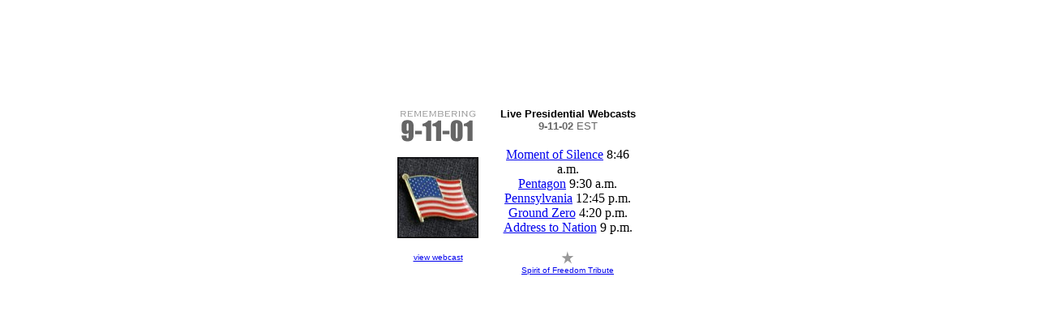

--- FILE ---
content_type: text/html; charset=UTF-8
request_url: https://georgewbush-whitehouse.archives.gov/911/live-events-oval.html
body_size: 479
content:



<HTML>
<HEAD>
<TITLE>Remembering 9-11-01</TITLE>
</HEAD>

<BODY bgcolor="#FFFFFF">
<TABLE width="320" border="0" cellspacing="0" cellpadding="10" align="center">
  <TR valign="middle">
    <TD valign="middle" width="100" height="100">&nbsp;</TD>
    <TD valign="middle" width="220">&nbsp;</TD>
  </TR>
  <TR valign="middle"> 
    <TD valign="middle" width="100"> 
      <DIV align="center"> 
        <P><IMG src="./images/100-09-11-01.gif" width="100" height="45" alt="09-11-01"></P>
        <P><IMG src="./images/100-flagpin-lapel-dscn1830.jpg" width="100" height="100"><BR>
          <BR>
          <A href="link/"><FONT face="arial, helvetica, sans serif" size="1">view 
          webcast</FONT></A> </P>
      </DIV>
    </TD>
    <TD valign="middle" width="220"> 
      <DIV align="center"> 
        <P><FONT face="arial, helvetica, sans serif" size="2"><B><BR>
          Live Presidential Webcasts</B></FONT><BR>
          <FONT face="arial, helvetica, sans serif" size="2"><B><FONT color="#666666">9-11-02</FONT></B><FONT color="#666666"> 
          EST </FONT></FONT><FONT size="2"><BR>
          </FONT><BR>
          <a href="video/">Moment of Silence</a> 8:46 a.m.<br>
          <a href="video/">Pentagon</a> 9:30 a.m.<BR>
          <a href="video/">Pennsylvania</a> 12:45 p.m.<BR>
          <a href="video/">Ground Zero</a> 4:20 p.m.<BR>
          <a href="video/">Address to Nation</a> 9 p.m.<BR>
          <BR>
          <IMG src="./images/star.gif" alt="" width="20" height="20"> <BR>
          <A href="link/"><FONT face="arial, helvetica, sans serif" size="1">Spirit 
          of Freedom Tribute</FONT></A></P>
        </DIV>
    </TD>
  </TR>
</TABLE>
</BODY>
</HTML>



